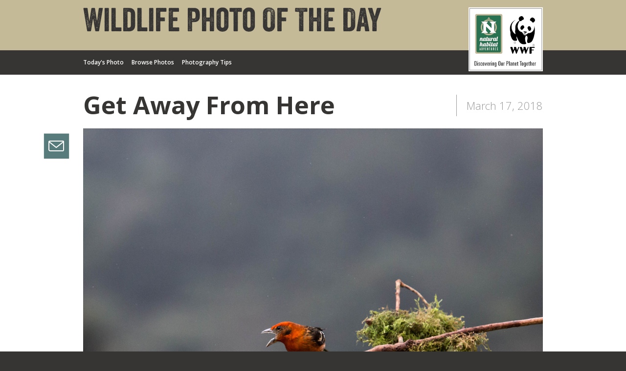

--- FILE ---
content_type: text/html; charset=utf-8
request_url: https://dailywildlifephoto.nathab.com/photos/10529-get-away-from-here-03-17-2018
body_size: 51820
content:
<!DOCTYPE html>
<html>
<head>
<script type="text/javascript">window.NREUM||(NREUM={});NREUM.info={"beacon":"bam.nr-data.net","errorBeacon":"bam.nr-data.net","licenseKey":"09a20f8b15","applicationID":"16567502","transactionName":"JltZQ0tbVFoHFxlJCgpAWEQWR1BZFQ==","queueTime":5,"applicationTime":110,"agent":""}</script>
<script type="text/javascript">(window.NREUM||(NREUM={})).init={ajax:{deny_list:["bam.nr-data.net"]},feature_flags:["soft_nav"]};(window.NREUM||(NREUM={})).loader_config={licenseKey:"09a20f8b15",applicationID:"16567502",browserID:"16567551"};;/*! For license information please see nr-loader-rum-1.308.0.min.js.LICENSE.txt */
(()=>{var e,t,r={163:(e,t,r)=>{"use strict";r.d(t,{j:()=>E});var n=r(384),i=r(1741);var a=r(2555);r(860).K7.genericEvents;const s="experimental.resources",o="register",c=e=>{if(!e||"string"!=typeof e)return!1;try{document.createDocumentFragment().querySelector(e)}catch{return!1}return!0};var d=r(2614),u=r(944),l=r(8122);const f="[data-nr-mask]",g=e=>(0,l.a)(e,(()=>{const e={feature_flags:[],experimental:{allow_registered_children:!1,resources:!1},mask_selector:"*",block_selector:"[data-nr-block]",mask_input_options:{color:!1,date:!1,"datetime-local":!1,email:!1,month:!1,number:!1,range:!1,search:!1,tel:!1,text:!1,time:!1,url:!1,week:!1,textarea:!1,select:!1,password:!0}};return{ajax:{deny_list:void 0,block_internal:!0,enabled:!0,autoStart:!0},api:{get allow_registered_children(){return e.feature_flags.includes(o)||e.experimental.allow_registered_children},set allow_registered_children(t){e.experimental.allow_registered_children=t},duplicate_registered_data:!1},browser_consent_mode:{enabled:!1},distributed_tracing:{enabled:void 0,exclude_newrelic_header:void 0,cors_use_newrelic_header:void 0,cors_use_tracecontext_headers:void 0,allowed_origins:void 0},get feature_flags(){return e.feature_flags},set feature_flags(t){e.feature_flags=t},generic_events:{enabled:!0,autoStart:!0},harvest:{interval:30},jserrors:{enabled:!0,autoStart:!0},logging:{enabled:!0,autoStart:!0},metrics:{enabled:!0,autoStart:!0},obfuscate:void 0,page_action:{enabled:!0},page_view_event:{enabled:!0,autoStart:!0},page_view_timing:{enabled:!0,autoStart:!0},performance:{capture_marks:!1,capture_measures:!1,capture_detail:!0,resources:{get enabled(){return e.feature_flags.includes(s)||e.experimental.resources},set enabled(t){e.experimental.resources=t},asset_types:[],first_party_domains:[],ignore_newrelic:!0}},privacy:{cookies_enabled:!0},proxy:{assets:void 0,beacon:void 0},session:{expiresMs:d.wk,inactiveMs:d.BB},session_replay:{autoStart:!0,enabled:!1,preload:!1,sampling_rate:10,error_sampling_rate:100,collect_fonts:!1,inline_images:!1,fix_stylesheets:!0,mask_all_inputs:!0,get mask_text_selector(){return e.mask_selector},set mask_text_selector(t){c(t)?e.mask_selector="".concat(t,",").concat(f):""===t||null===t?e.mask_selector=f:(0,u.R)(5,t)},get block_class(){return"nr-block"},get ignore_class(){return"nr-ignore"},get mask_text_class(){return"nr-mask"},get block_selector(){return e.block_selector},set block_selector(t){c(t)?e.block_selector+=",".concat(t):""!==t&&(0,u.R)(6,t)},get mask_input_options(){return e.mask_input_options},set mask_input_options(t){t&&"object"==typeof t?e.mask_input_options={...t,password:!0}:(0,u.R)(7,t)}},session_trace:{enabled:!0,autoStart:!0},soft_navigations:{enabled:!0,autoStart:!0},spa:{enabled:!0,autoStart:!0},ssl:void 0,user_actions:{enabled:!0,elementAttributes:["id","className","tagName","type"]}}})());var p=r(6154),m=r(9324);let h=0;const v={buildEnv:m.F3,distMethod:m.Xs,version:m.xv,originTime:p.WN},b={consented:!1},y={appMetadata:{},get consented(){return this.session?.state?.consent||b.consented},set consented(e){b.consented=e},customTransaction:void 0,denyList:void 0,disabled:!1,harvester:void 0,isolatedBacklog:!1,isRecording:!1,loaderType:void 0,maxBytes:3e4,obfuscator:void 0,onerror:void 0,ptid:void 0,releaseIds:{},session:void 0,timeKeeper:void 0,registeredEntities:[],jsAttributesMetadata:{bytes:0},get harvestCount(){return++h}},_=e=>{const t=(0,l.a)(e,y),r=Object.keys(v).reduce((e,t)=>(e[t]={value:v[t],writable:!1,configurable:!0,enumerable:!0},e),{});return Object.defineProperties(t,r)};var w=r(5701);const x=e=>{const t=e.startsWith("http");e+="/",r.p=t?e:"https://"+e};var R=r(7836),k=r(3241);const A={accountID:void 0,trustKey:void 0,agentID:void 0,licenseKey:void 0,applicationID:void 0,xpid:void 0},S=e=>(0,l.a)(e,A),T=new Set;function E(e,t={},r,s){let{init:o,info:c,loader_config:d,runtime:u={},exposed:l=!0}=t;if(!c){const e=(0,n.pV)();o=e.init,c=e.info,d=e.loader_config}e.init=g(o||{}),e.loader_config=S(d||{}),c.jsAttributes??={},p.bv&&(c.jsAttributes.isWorker=!0),e.info=(0,a.D)(c);const f=e.init,m=[c.beacon,c.errorBeacon];T.has(e.agentIdentifier)||(f.proxy.assets&&(x(f.proxy.assets),m.push(f.proxy.assets)),f.proxy.beacon&&m.push(f.proxy.beacon),e.beacons=[...m],function(e){const t=(0,n.pV)();Object.getOwnPropertyNames(i.W.prototype).forEach(r=>{const n=i.W.prototype[r];if("function"!=typeof n||"constructor"===n)return;let a=t[r];e[r]&&!1!==e.exposed&&"micro-agent"!==e.runtime?.loaderType&&(t[r]=(...t)=>{const n=e[r](...t);return a?a(...t):n})})}(e),(0,n.US)("activatedFeatures",w.B)),u.denyList=[...f.ajax.deny_list||[],...f.ajax.block_internal?m:[]],u.ptid=e.agentIdentifier,u.loaderType=r,e.runtime=_(u),T.has(e.agentIdentifier)||(e.ee=R.ee.get(e.agentIdentifier),e.exposed=l,(0,k.W)({agentIdentifier:e.agentIdentifier,drained:!!w.B?.[e.agentIdentifier],type:"lifecycle",name:"initialize",feature:void 0,data:e.config})),T.add(e.agentIdentifier)}},384:(e,t,r)=>{"use strict";r.d(t,{NT:()=>s,US:()=>u,Zm:()=>o,bQ:()=>d,dV:()=>c,pV:()=>l});var n=r(6154),i=r(1863),a=r(1910);const s={beacon:"bam.nr-data.net",errorBeacon:"bam.nr-data.net"};function o(){return n.gm.NREUM||(n.gm.NREUM={}),void 0===n.gm.newrelic&&(n.gm.newrelic=n.gm.NREUM),n.gm.NREUM}function c(){let e=o();return e.o||(e.o={ST:n.gm.setTimeout,SI:n.gm.setImmediate||n.gm.setInterval,CT:n.gm.clearTimeout,XHR:n.gm.XMLHttpRequest,REQ:n.gm.Request,EV:n.gm.Event,PR:n.gm.Promise,MO:n.gm.MutationObserver,FETCH:n.gm.fetch,WS:n.gm.WebSocket},(0,a.i)(...Object.values(e.o))),e}function d(e,t){let r=o();r.initializedAgents??={},t.initializedAt={ms:(0,i.t)(),date:new Date},r.initializedAgents[e]=t}function u(e,t){o()[e]=t}function l(){return function(){let e=o();const t=e.info||{};e.info={beacon:s.beacon,errorBeacon:s.errorBeacon,...t}}(),function(){let e=o();const t=e.init||{};e.init={...t}}(),c(),function(){let e=o();const t=e.loader_config||{};e.loader_config={...t}}(),o()}},782:(e,t,r)=>{"use strict";r.d(t,{T:()=>n});const n=r(860).K7.pageViewTiming},860:(e,t,r)=>{"use strict";r.d(t,{$J:()=>u,K7:()=>c,P3:()=>d,XX:()=>i,Yy:()=>o,df:()=>a,qY:()=>n,v4:()=>s});const n="events",i="jserrors",a="browser/blobs",s="rum",o="browser/logs",c={ajax:"ajax",genericEvents:"generic_events",jserrors:i,logging:"logging",metrics:"metrics",pageAction:"page_action",pageViewEvent:"page_view_event",pageViewTiming:"page_view_timing",sessionReplay:"session_replay",sessionTrace:"session_trace",softNav:"soft_navigations",spa:"spa"},d={[c.pageViewEvent]:1,[c.pageViewTiming]:2,[c.metrics]:3,[c.jserrors]:4,[c.spa]:5,[c.ajax]:6,[c.sessionTrace]:7,[c.softNav]:8,[c.sessionReplay]:9,[c.logging]:10,[c.genericEvents]:11},u={[c.pageViewEvent]:s,[c.pageViewTiming]:n,[c.ajax]:n,[c.spa]:n,[c.softNav]:n,[c.metrics]:i,[c.jserrors]:i,[c.sessionTrace]:a,[c.sessionReplay]:a,[c.logging]:o,[c.genericEvents]:"ins"}},944:(e,t,r)=>{"use strict";r.d(t,{R:()=>i});var n=r(3241);function i(e,t){"function"==typeof console.debug&&(console.debug("New Relic Warning: https://github.com/newrelic/newrelic-browser-agent/blob/main/docs/warning-codes.md#".concat(e),t),(0,n.W)({agentIdentifier:null,drained:null,type:"data",name:"warn",feature:"warn",data:{code:e,secondary:t}}))}},1687:(e,t,r)=>{"use strict";r.d(t,{Ak:()=>d,Ze:()=>f,x3:()=>u});var n=r(3241),i=r(7836),a=r(3606),s=r(860),o=r(2646);const c={};function d(e,t){const r={staged:!1,priority:s.P3[t]||0};l(e),c[e].get(t)||c[e].set(t,r)}function u(e,t){e&&c[e]&&(c[e].get(t)&&c[e].delete(t),p(e,t,!1),c[e].size&&g(e))}function l(e){if(!e)throw new Error("agentIdentifier required");c[e]||(c[e]=new Map)}function f(e="",t="feature",r=!1){if(l(e),!e||!c[e].get(t)||r)return p(e,t);c[e].get(t).staged=!0,g(e)}function g(e){const t=Array.from(c[e]);t.every(([e,t])=>t.staged)&&(t.sort((e,t)=>e[1].priority-t[1].priority),t.forEach(([t])=>{c[e].delete(t),p(e,t)}))}function p(e,t,r=!0){const s=e?i.ee.get(e):i.ee,c=a.i.handlers;if(!s.aborted&&s.backlog&&c){if((0,n.W)({agentIdentifier:e,type:"lifecycle",name:"drain",feature:t}),r){const e=s.backlog[t],r=c[t];if(r){for(let t=0;e&&t<e.length;++t)m(e[t],r);Object.entries(r).forEach(([e,t])=>{Object.values(t||{}).forEach(t=>{t[0]?.on&&t[0]?.context()instanceof o.y&&t[0].on(e,t[1])})})}}s.isolatedBacklog||delete c[t],s.backlog[t]=null,s.emit("drain-"+t,[])}}function m(e,t){var r=e[1];Object.values(t[r]||{}).forEach(t=>{var r=e[0];if(t[0]===r){var n=t[1],i=e[3],a=e[2];n.apply(i,a)}})}},1738:(e,t,r)=>{"use strict";r.d(t,{U:()=>g,Y:()=>f});var n=r(3241),i=r(9908),a=r(1863),s=r(944),o=r(5701),c=r(3969),d=r(8362),u=r(860),l=r(4261);function f(e,t,r,a){const f=a||r;!f||f[e]&&f[e]!==d.d.prototype[e]||(f[e]=function(){(0,i.p)(c.xV,["API/"+e+"/called"],void 0,u.K7.metrics,r.ee),(0,n.W)({agentIdentifier:r.agentIdentifier,drained:!!o.B?.[r.agentIdentifier],type:"data",name:"api",feature:l.Pl+e,data:{}});try{return t.apply(this,arguments)}catch(e){(0,s.R)(23,e)}})}function g(e,t,r,n,s){const o=e.info;null===r?delete o.jsAttributes[t]:o.jsAttributes[t]=r,(s||null===r)&&(0,i.p)(l.Pl+n,[(0,a.t)(),t,r],void 0,"session",e.ee)}},1741:(e,t,r)=>{"use strict";r.d(t,{W:()=>a});var n=r(944),i=r(4261);class a{#e(e,...t){if(this[e]!==a.prototype[e])return this[e](...t);(0,n.R)(35,e)}addPageAction(e,t){return this.#e(i.hG,e,t)}register(e){return this.#e(i.eY,e)}recordCustomEvent(e,t){return this.#e(i.fF,e,t)}setPageViewName(e,t){return this.#e(i.Fw,e,t)}setCustomAttribute(e,t,r){return this.#e(i.cD,e,t,r)}noticeError(e,t){return this.#e(i.o5,e,t)}setUserId(e,t=!1){return this.#e(i.Dl,e,t)}setApplicationVersion(e){return this.#e(i.nb,e)}setErrorHandler(e){return this.#e(i.bt,e)}addRelease(e,t){return this.#e(i.k6,e,t)}log(e,t){return this.#e(i.$9,e,t)}start(){return this.#e(i.d3)}finished(e){return this.#e(i.BL,e)}recordReplay(){return this.#e(i.CH)}pauseReplay(){return this.#e(i.Tb)}addToTrace(e){return this.#e(i.U2,e)}setCurrentRouteName(e){return this.#e(i.PA,e)}interaction(e){return this.#e(i.dT,e)}wrapLogger(e,t,r){return this.#e(i.Wb,e,t,r)}measure(e,t){return this.#e(i.V1,e,t)}consent(e){return this.#e(i.Pv,e)}}},1863:(e,t,r)=>{"use strict";function n(){return Math.floor(performance.now())}r.d(t,{t:()=>n})},1910:(e,t,r)=>{"use strict";r.d(t,{i:()=>a});var n=r(944);const i=new Map;function a(...e){return e.every(e=>{if(i.has(e))return i.get(e);const t="function"==typeof e?e.toString():"",r=t.includes("[native code]"),a=t.includes("nrWrapper");return r||a||(0,n.R)(64,e?.name||t),i.set(e,r),r})}},2555:(e,t,r)=>{"use strict";r.d(t,{D:()=>o,f:()=>s});var n=r(384),i=r(8122);const a={beacon:n.NT.beacon,errorBeacon:n.NT.errorBeacon,licenseKey:void 0,applicationID:void 0,sa:void 0,queueTime:void 0,applicationTime:void 0,ttGuid:void 0,user:void 0,account:void 0,product:void 0,extra:void 0,jsAttributes:{},userAttributes:void 0,atts:void 0,transactionName:void 0,tNamePlain:void 0};function s(e){try{return!!e.licenseKey&&!!e.errorBeacon&&!!e.applicationID}catch(e){return!1}}const o=e=>(0,i.a)(e,a)},2614:(e,t,r)=>{"use strict";r.d(t,{BB:()=>s,H3:()=>n,g:()=>d,iL:()=>c,tS:()=>o,uh:()=>i,wk:()=>a});const n="NRBA",i="SESSION",a=144e5,s=18e5,o={STARTED:"session-started",PAUSE:"session-pause",RESET:"session-reset",RESUME:"session-resume",UPDATE:"session-update"},c={SAME_TAB:"same-tab",CROSS_TAB:"cross-tab"},d={OFF:0,FULL:1,ERROR:2}},2646:(e,t,r)=>{"use strict";r.d(t,{y:()=>n});class n{constructor(e){this.contextId=e}}},2843:(e,t,r)=>{"use strict";r.d(t,{G:()=>a,u:()=>i});var n=r(3878);function i(e,t=!1,r,i){(0,n.DD)("visibilitychange",function(){if(t)return void("hidden"===document.visibilityState&&e());e(document.visibilityState)},r,i)}function a(e,t,r){(0,n.sp)("pagehide",e,t,r)}},3241:(e,t,r)=>{"use strict";r.d(t,{W:()=>a});var n=r(6154);const i="newrelic";function a(e={}){try{n.gm.dispatchEvent(new CustomEvent(i,{detail:e}))}catch(e){}}},3606:(e,t,r)=>{"use strict";r.d(t,{i:()=>a});var n=r(9908);a.on=s;var i=a.handlers={};function a(e,t,r,a){s(a||n.d,i,e,t,r)}function s(e,t,r,i,a){a||(a="feature"),e||(e=n.d);var s=t[a]=t[a]||{};(s[r]=s[r]||[]).push([e,i])}},3878:(e,t,r)=>{"use strict";function n(e,t){return{capture:e,passive:!1,signal:t}}function i(e,t,r=!1,i){window.addEventListener(e,t,n(r,i))}function a(e,t,r=!1,i){document.addEventListener(e,t,n(r,i))}r.d(t,{DD:()=>a,jT:()=>n,sp:()=>i})},3969:(e,t,r)=>{"use strict";r.d(t,{TZ:()=>n,XG:()=>o,rs:()=>i,xV:()=>s,z_:()=>a});const n=r(860).K7.metrics,i="sm",a="cm",s="storeSupportabilityMetrics",o="storeEventMetrics"},4234:(e,t,r)=>{"use strict";r.d(t,{W:()=>a});var n=r(7836),i=r(1687);class a{constructor(e,t){this.agentIdentifier=e,this.ee=n.ee.get(e),this.featureName=t,this.blocked=!1}deregisterDrain(){(0,i.x3)(this.agentIdentifier,this.featureName)}}},4261:(e,t,r)=>{"use strict";r.d(t,{$9:()=>d,BL:()=>o,CH:()=>g,Dl:()=>_,Fw:()=>y,PA:()=>h,Pl:()=>n,Pv:()=>k,Tb:()=>l,U2:()=>a,V1:()=>R,Wb:()=>x,bt:()=>b,cD:()=>v,d3:()=>w,dT:()=>c,eY:()=>p,fF:()=>f,hG:()=>i,k6:()=>s,nb:()=>m,o5:()=>u});const n="api-",i="addPageAction",a="addToTrace",s="addRelease",o="finished",c="interaction",d="log",u="noticeError",l="pauseReplay",f="recordCustomEvent",g="recordReplay",p="register",m="setApplicationVersion",h="setCurrentRouteName",v="setCustomAttribute",b="setErrorHandler",y="setPageViewName",_="setUserId",w="start",x="wrapLogger",R="measure",k="consent"},5289:(e,t,r)=>{"use strict";r.d(t,{GG:()=>s,Qr:()=>c,sB:()=>o});var n=r(3878),i=r(6389);function a(){return"undefined"==typeof document||"complete"===document.readyState}function s(e,t){if(a())return e();const r=(0,i.J)(e),s=setInterval(()=>{a()&&(clearInterval(s),r())},500);(0,n.sp)("load",r,t)}function o(e){if(a())return e();(0,n.DD)("DOMContentLoaded",e)}function c(e){if(a())return e();(0,n.sp)("popstate",e)}},5607:(e,t,r)=>{"use strict";r.d(t,{W:()=>n});const n=(0,r(9566).bz)()},5701:(e,t,r)=>{"use strict";r.d(t,{B:()=>a,t:()=>s});var n=r(3241);const i=new Set,a={};function s(e,t){const r=t.agentIdentifier;a[r]??={},e&&"object"==typeof e&&(i.has(r)||(t.ee.emit("rumresp",[e]),a[r]=e,i.add(r),(0,n.W)({agentIdentifier:r,loaded:!0,drained:!0,type:"lifecycle",name:"load",feature:void 0,data:e})))}},6154:(e,t,r)=>{"use strict";r.d(t,{OF:()=>c,RI:()=>i,WN:()=>u,bv:()=>a,eN:()=>l,gm:()=>s,mw:()=>o,sb:()=>d});var n=r(1863);const i="undefined"!=typeof window&&!!window.document,a="undefined"!=typeof WorkerGlobalScope&&("undefined"!=typeof self&&self instanceof WorkerGlobalScope&&self.navigator instanceof WorkerNavigator||"undefined"!=typeof globalThis&&globalThis instanceof WorkerGlobalScope&&globalThis.navigator instanceof WorkerNavigator),s=i?window:"undefined"!=typeof WorkerGlobalScope&&("undefined"!=typeof self&&self instanceof WorkerGlobalScope&&self||"undefined"!=typeof globalThis&&globalThis instanceof WorkerGlobalScope&&globalThis),o=Boolean("hidden"===s?.document?.visibilityState),c=/iPad|iPhone|iPod/.test(s.navigator?.userAgent),d=c&&"undefined"==typeof SharedWorker,u=((()=>{const e=s.navigator?.userAgent?.match(/Firefox[/\s](\d+\.\d+)/);Array.isArray(e)&&e.length>=2&&e[1]})(),Date.now()-(0,n.t)()),l=()=>"undefined"!=typeof PerformanceNavigationTiming&&s?.performance?.getEntriesByType("navigation")?.[0]?.responseStart},6389:(e,t,r)=>{"use strict";function n(e,t=500,r={}){const n=r?.leading||!1;let i;return(...r)=>{n&&void 0===i&&(e.apply(this,r),i=setTimeout(()=>{i=clearTimeout(i)},t)),n||(clearTimeout(i),i=setTimeout(()=>{e.apply(this,r)},t))}}function i(e){let t=!1;return(...r)=>{t||(t=!0,e.apply(this,r))}}r.d(t,{J:()=>i,s:()=>n})},6630:(e,t,r)=>{"use strict";r.d(t,{T:()=>n});const n=r(860).K7.pageViewEvent},7699:(e,t,r)=>{"use strict";r.d(t,{It:()=>a,KC:()=>o,No:()=>i,qh:()=>s});var n=r(860);const i=16e3,a=1e6,s="SESSION_ERROR",o={[n.K7.logging]:!0,[n.K7.genericEvents]:!1,[n.K7.jserrors]:!1,[n.K7.ajax]:!1}},7836:(e,t,r)=>{"use strict";r.d(t,{P:()=>o,ee:()=>c});var n=r(384),i=r(8990),a=r(2646),s=r(5607);const o="nr@context:".concat(s.W),c=function e(t,r){var n={},s={},u={},l=!1;try{l=16===r.length&&d.initializedAgents?.[r]?.runtime.isolatedBacklog}catch(e){}var f={on:p,addEventListener:p,removeEventListener:function(e,t){var r=n[e];if(!r)return;for(var i=0;i<r.length;i++)r[i]===t&&r.splice(i,1)},emit:function(e,r,n,i,a){!1!==a&&(a=!0);if(c.aborted&&!i)return;t&&a&&t.emit(e,r,n);var o=g(n);m(e).forEach(e=>{e.apply(o,r)});var d=v()[s[e]];d&&d.push([f,e,r,o]);return o},get:h,listeners:m,context:g,buffer:function(e,t){const r=v();if(t=t||"feature",f.aborted)return;Object.entries(e||{}).forEach(([e,n])=>{s[n]=t,t in r||(r[t]=[])})},abort:function(){f._aborted=!0,Object.keys(f.backlog).forEach(e=>{delete f.backlog[e]})},isBuffering:function(e){return!!v()[s[e]]},debugId:r,backlog:l?{}:t&&"object"==typeof t.backlog?t.backlog:{},isolatedBacklog:l};return Object.defineProperty(f,"aborted",{get:()=>{let e=f._aborted||!1;return e||(t&&(e=t.aborted),e)}}),f;function g(e){return e&&e instanceof a.y?e:e?(0,i.I)(e,o,()=>new a.y(o)):new a.y(o)}function p(e,t){n[e]=m(e).concat(t)}function m(e){return n[e]||[]}function h(t){return u[t]=u[t]||e(f,t)}function v(){return f.backlog}}(void 0,"globalEE"),d=(0,n.Zm)();d.ee||(d.ee=c)},8122:(e,t,r)=>{"use strict";r.d(t,{a:()=>i});var n=r(944);function i(e,t){try{if(!e||"object"!=typeof e)return(0,n.R)(3);if(!t||"object"!=typeof t)return(0,n.R)(4);const r=Object.create(Object.getPrototypeOf(t),Object.getOwnPropertyDescriptors(t)),a=0===Object.keys(r).length?e:r;for(let s in a)if(void 0!==e[s])try{if(null===e[s]){r[s]=null;continue}Array.isArray(e[s])&&Array.isArray(t[s])?r[s]=Array.from(new Set([...e[s],...t[s]])):"object"==typeof e[s]&&"object"==typeof t[s]?r[s]=i(e[s],t[s]):r[s]=e[s]}catch(e){r[s]||(0,n.R)(1,e)}return r}catch(e){(0,n.R)(2,e)}}},8362:(e,t,r)=>{"use strict";r.d(t,{d:()=>a});var n=r(9566),i=r(1741);class a extends i.W{agentIdentifier=(0,n.LA)(16)}},8374:(e,t,r)=>{r.nc=(()=>{try{return document?.currentScript?.nonce}catch(e){}return""})()},8990:(e,t,r)=>{"use strict";r.d(t,{I:()=>i});var n=Object.prototype.hasOwnProperty;function i(e,t,r){if(n.call(e,t))return e[t];var i=r();if(Object.defineProperty&&Object.keys)try{return Object.defineProperty(e,t,{value:i,writable:!0,enumerable:!1}),i}catch(e){}return e[t]=i,i}},9324:(e,t,r)=>{"use strict";r.d(t,{F3:()=>i,Xs:()=>a,xv:()=>n});const n="1.308.0",i="PROD",a="CDN"},9566:(e,t,r)=>{"use strict";r.d(t,{LA:()=>o,bz:()=>s});var n=r(6154);const i="xxxxxxxx-xxxx-4xxx-yxxx-xxxxxxxxxxxx";function a(e,t){return e?15&e[t]:16*Math.random()|0}function s(){const e=n.gm?.crypto||n.gm?.msCrypto;let t,r=0;return e&&e.getRandomValues&&(t=e.getRandomValues(new Uint8Array(30))),i.split("").map(e=>"x"===e?a(t,r++).toString(16):"y"===e?(3&a()|8).toString(16):e).join("")}function o(e){const t=n.gm?.crypto||n.gm?.msCrypto;let r,i=0;t&&t.getRandomValues&&(r=t.getRandomValues(new Uint8Array(e)));const s=[];for(var o=0;o<e;o++)s.push(a(r,i++).toString(16));return s.join("")}},9908:(e,t,r)=>{"use strict";r.d(t,{d:()=>n,p:()=>i});var n=r(7836).ee.get("handle");function i(e,t,r,i,a){a?(a.buffer([e],i),a.emit(e,t,r)):(n.buffer([e],i),n.emit(e,t,r))}}},n={};function i(e){var t=n[e];if(void 0!==t)return t.exports;var a=n[e]={exports:{}};return r[e](a,a.exports,i),a.exports}i.m=r,i.d=(e,t)=>{for(var r in t)i.o(t,r)&&!i.o(e,r)&&Object.defineProperty(e,r,{enumerable:!0,get:t[r]})},i.f={},i.e=e=>Promise.all(Object.keys(i.f).reduce((t,r)=>(i.f[r](e,t),t),[])),i.u=e=>"nr-rum-1.308.0.min.js",i.o=(e,t)=>Object.prototype.hasOwnProperty.call(e,t),e={},t="NRBA-1.308.0.PROD:",i.l=(r,n,a,s)=>{if(e[r])e[r].push(n);else{var o,c;if(void 0!==a)for(var d=document.getElementsByTagName("script"),u=0;u<d.length;u++){var l=d[u];if(l.getAttribute("src")==r||l.getAttribute("data-webpack")==t+a){o=l;break}}if(!o){c=!0;var f={296:"sha512-+MIMDsOcckGXa1EdWHqFNv7P+JUkd5kQwCBr3KE6uCvnsBNUrdSt4a/3/L4j4TxtnaMNjHpza2/erNQbpacJQA=="};(o=document.createElement("script")).charset="utf-8",i.nc&&o.setAttribute("nonce",i.nc),o.setAttribute("data-webpack",t+a),o.src=r,0!==o.src.indexOf(window.location.origin+"/")&&(o.crossOrigin="anonymous"),f[s]&&(o.integrity=f[s])}e[r]=[n];var g=(t,n)=>{o.onerror=o.onload=null,clearTimeout(p);var i=e[r];if(delete e[r],o.parentNode&&o.parentNode.removeChild(o),i&&i.forEach(e=>e(n)),t)return t(n)},p=setTimeout(g.bind(null,void 0,{type:"timeout",target:o}),12e4);o.onerror=g.bind(null,o.onerror),o.onload=g.bind(null,o.onload),c&&document.head.appendChild(o)}},i.r=e=>{"undefined"!=typeof Symbol&&Symbol.toStringTag&&Object.defineProperty(e,Symbol.toStringTag,{value:"Module"}),Object.defineProperty(e,"__esModule",{value:!0})},i.p="https://js-agent.newrelic.com/",(()=>{var e={374:0,840:0};i.f.j=(t,r)=>{var n=i.o(e,t)?e[t]:void 0;if(0!==n)if(n)r.push(n[2]);else{var a=new Promise((r,i)=>n=e[t]=[r,i]);r.push(n[2]=a);var s=i.p+i.u(t),o=new Error;i.l(s,r=>{if(i.o(e,t)&&(0!==(n=e[t])&&(e[t]=void 0),n)){var a=r&&("load"===r.type?"missing":r.type),s=r&&r.target&&r.target.src;o.message="Loading chunk "+t+" failed: ("+a+": "+s+")",o.name="ChunkLoadError",o.type=a,o.request=s,n[1](o)}},"chunk-"+t,t)}};var t=(t,r)=>{var n,a,[s,o,c]=r,d=0;if(s.some(t=>0!==e[t])){for(n in o)i.o(o,n)&&(i.m[n]=o[n]);if(c)c(i)}for(t&&t(r);d<s.length;d++)a=s[d],i.o(e,a)&&e[a]&&e[a][0](),e[a]=0},r=self["webpackChunk:NRBA-1.308.0.PROD"]=self["webpackChunk:NRBA-1.308.0.PROD"]||[];r.forEach(t.bind(null,0)),r.push=t.bind(null,r.push.bind(r))})(),(()=>{"use strict";i(8374);var e=i(8362),t=i(860);const r=Object.values(t.K7);var n=i(163);var a=i(9908),s=i(1863),o=i(4261),c=i(1738);var d=i(1687),u=i(4234),l=i(5289),f=i(6154),g=i(944),p=i(384);const m=e=>f.RI&&!0===e?.privacy.cookies_enabled;function h(e){return!!(0,p.dV)().o.MO&&m(e)&&!0===e?.session_trace.enabled}var v=i(6389),b=i(7699);class y extends u.W{constructor(e,t){super(e.agentIdentifier,t),this.agentRef=e,this.abortHandler=void 0,this.featAggregate=void 0,this.loadedSuccessfully=void 0,this.onAggregateImported=new Promise(e=>{this.loadedSuccessfully=e}),this.deferred=Promise.resolve(),!1===e.init[this.featureName].autoStart?this.deferred=new Promise((t,r)=>{this.ee.on("manual-start-all",(0,v.J)(()=>{(0,d.Ak)(e.agentIdentifier,this.featureName),t()}))}):(0,d.Ak)(e.agentIdentifier,t)}importAggregator(e,t,r={}){if(this.featAggregate)return;const n=async()=>{let n;await this.deferred;try{if(m(e.init)){const{setupAgentSession:t}=await i.e(296).then(i.bind(i,3305));n=t(e)}}catch(e){(0,g.R)(20,e),this.ee.emit("internal-error",[e]),(0,a.p)(b.qh,[e],void 0,this.featureName,this.ee)}try{if(!this.#t(this.featureName,n,e.init))return(0,d.Ze)(this.agentIdentifier,this.featureName),void this.loadedSuccessfully(!1);const{Aggregate:i}=await t();this.featAggregate=new i(e,r),e.runtime.harvester.initializedAggregates.push(this.featAggregate),this.loadedSuccessfully(!0)}catch(e){(0,g.R)(34,e),this.abortHandler?.(),(0,d.Ze)(this.agentIdentifier,this.featureName,!0),this.loadedSuccessfully(!1),this.ee&&this.ee.abort()}};f.RI?(0,l.GG)(()=>n(),!0):n()}#t(e,r,n){if(this.blocked)return!1;switch(e){case t.K7.sessionReplay:return h(n)&&!!r;case t.K7.sessionTrace:return!!r;default:return!0}}}var _=i(6630),w=i(2614),x=i(3241);class R extends y{static featureName=_.T;constructor(e){var t;super(e,_.T),this.setupInspectionEvents(e.agentIdentifier),t=e,(0,c.Y)(o.Fw,function(e,r){"string"==typeof e&&("/"!==e.charAt(0)&&(e="/"+e),t.runtime.customTransaction=(r||"http://custom.transaction")+e,(0,a.p)(o.Pl+o.Fw,[(0,s.t)()],void 0,void 0,t.ee))},t),this.importAggregator(e,()=>i.e(296).then(i.bind(i,3943)))}setupInspectionEvents(e){const t=(t,r)=>{t&&(0,x.W)({agentIdentifier:e,timeStamp:t.timeStamp,loaded:"complete"===t.target.readyState,type:"window",name:r,data:t.target.location+""})};(0,l.sB)(e=>{t(e,"DOMContentLoaded")}),(0,l.GG)(e=>{t(e,"load")}),(0,l.Qr)(e=>{t(e,"navigate")}),this.ee.on(w.tS.UPDATE,(t,r)=>{(0,x.W)({agentIdentifier:e,type:"lifecycle",name:"session",data:r})})}}class k extends e.d{constructor(e){var t;(super(),f.gm)?(this.features={},(0,p.bQ)(this.agentIdentifier,this),this.desiredFeatures=new Set(e.features||[]),this.desiredFeatures.add(R),(0,n.j)(this,e,e.loaderType||"agent"),t=this,(0,c.Y)(o.cD,function(e,r,n=!1){if("string"==typeof e){if(["string","number","boolean"].includes(typeof r)||null===r)return(0,c.U)(t,e,r,o.cD,n);(0,g.R)(40,typeof r)}else(0,g.R)(39,typeof e)},t),function(e){(0,c.Y)(o.Dl,function(t,r=!1){if("string"!=typeof t&&null!==t)return void(0,g.R)(41,typeof t);const n=e.info.jsAttributes["enduser.id"];r&&null!=n&&n!==t?(0,a.p)(o.Pl+"setUserIdAndResetSession",[t],void 0,"session",e.ee):(0,c.U)(e,"enduser.id",t,o.Dl,!0)},e)}(this),function(e){(0,c.Y)(o.nb,function(t){if("string"==typeof t||null===t)return(0,c.U)(e,"application.version",t,o.nb,!1);(0,g.R)(42,typeof t)},e)}(this),function(e){(0,c.Y)(o.d3,function(){e.ee.emit("manual-start-all")},e)}(this),function(e){(0,c.Y)(o.Pv,function(t=!0){if("boolean"==typeof t){if((0,a.p)(o.Pl+o.Pv,[t],void 0,"session",e.ee),e.runtime.consented=t,t){const t=e.features.page_view_event;t.onAggregateImported.then(e=>{const r=t.featAggregate;e&&!r.sentRum&&r.sendRum()})}}else(0,g.R)(65,typeof t)},e)}(this),this.run()):(0,g.R)(21)}get config(){return{info:this.info,init:this.init,loader_config:this.loader_config,runtime:this.runtime}}get api(){return this}run(){try{const e=function(e){const t={};return r.forEach(r=>{t[r]=!!e[r]?.enabled}),t}(this.init),n=[...this.desiredFeatures];n.sort((e,r)=>t.P3[e.featureName]-t.P3[r.featureName]),n.forEach(r=>{if(!e[r.featureName]&&r.featureName!==t.K7.pageViewEvent)return;if(r.featureName===t.K7.spa)return void(0,g.R)(67);const n=function(e){switch(e){case t.K7.ajax:return[t.K7.jserrors];case t.K7.sessionTrace:return[t.K7.ajax,t.K7.pageViewEvent];case t.K7.sessionReplay:return[t.K7.sessionTrace];case t.K7.pageViewTiming:return[t.K7.pageViewEvent];default:return[]}}(r.featureName).filter(e=>!(e in this.features));n.length>0&&(0,g.R)(36,{targetFeature:r.featureName,missingDependencies:n}),this.features[r.featureName]=new r(this)})}catch(e){(0,g.R)(22,e);for(const e in this.features)this.features[e].abortHandler?.();const t=(0,p.Zm)();delete t.initializedAgents[this.agentIdentifier]?.features,delete this.sharedAggregator;return t.ee.get(this.agentIdentifier).abort(),!1}}}var A=i(2843),S=i(782);class T extends y{static featureName=S.T;constructor(e){super(e,S.T),f.RI&&((0,A.u)(()=>(0,a.p)("docHidden",[(0,s.t)()],void 0,S.T,this.ee),!0),(0,A.G)(()=>(0,a.p)("winPagehide",[(0,s.t)()],void 0,S.T,this.ee)),this.importAggregator(e,()=>i.e(296).then(i.bind(i,2117))))}}var E=i(3969);class I extends y{static featureName=E.TZ;constructor(e){super(e,E.TZ),f.RI&&document.addEventListener("securitypolicyviolation",e=>{(0,a.p)(E.xV,["Generic/CSPViolation/Detected"],void 0,this.featureName,this.ee)}),this.importAggregator(e,()=>i.e(296).then(i.bind(i,9623)))}}new k({features:[R,T,I],loaderType:"lite"})})()})();</script>
<link rel="stylesheet" media="all" href="/assets/application-26c48f6b907db38def0872cdfe5285dafa811a1b985f559045784875d85422fd.css" />
<!--[if lte IE 9]>
<link rel="stylesheet" media="all" href="/assets/application_split2-ed96d51b4f14c1603c6e1ba6ab5060fd1deddbfe8ebcd5abc2fadcf00e5bc06a.css" />
<![endif]-->
<script src="/assets/application-ae658d6ac98ba1e6d5c37c141c740b4ab75b714d0f60e329f885fed540c4af2c.js" data-turbolinks-track="true"></script>
<meta name="csrf-param" content="authenticity_token" />
<meta name="csrf-token" content="mhFmOuwcwlrfOJZORp0t75HxqemyFWO6n21vOHahTYKg5n5nREPzj2ca+u5PDk8LMEAjkFGaNYqkY/DUgcscMA==" />
<title>Costa Rica | Get Away From Here</title>
<meta name="description" content="Wildlife Photo of the Day - March 17, 2018: Pecking order..."></meta>
<link href='https://dailywildlifephoto.nathab.com/photos/10529-get-away-from-here-03-17-2018' rel='canonical'>

<script src="//s7.addthis.com/js/300/addthis_widget.js#pubid=ra-52d8576749703f82"></script>
<script>
window.fbAsyncInit = function() {
    FB.init({
      appId      : '477833545686685',
      xfbml      : true,
      version    : 'v2.1'
    });
  };

  (function(d, s, id){
     var js, fjs = d.getElementsByTagName(s)[0];
     if (d.getElementById(id)) {return;}
     js = d.createElement(s); js.id = id;
     js.src = "//connect.facebook.net/en_US/sdk.js";
     fjs.parentNode.insertBefore(js, fjs);
   }(document, 'script', 'facebook-jssdk'));
</script>

<meta content='http://nathab-dailywildlifephoto.s3.amazonaws.com/system/uploads/photo/image/10529/sized_5J8A6456.jpg' property='og:image'>
<meta content='Costa Rica | Get Away From Here' property='og:title'>
<meta content='Wildlife Photo of the Day - March 17, 2018: Pecking order...' property='og:description'>
<meta content='https://dailywildlifephoto.nathab.com/photos/10529-get-away-from-here-03-17-2018' property='og:url'>
<meta content='blog' property='og:type'>

<meta content='width=device-width, initial-scale=1' name='viewport'>
<link href='/favicon.ico' rel='icon' type='image/ico'>
<meta content='3725feda8185061751e90d8733f850c1' name='p:domain_verify'>
<meta content='ptViPnbnXAfyMWPfBQrsvLEIatfXolRtI_b8-TgrAio' name='google-site-verification'>
<script>
  (function(i,s,o,g,r,a,m){i['GoogleAnalyticsObject']=r;i[r]=i[r]||function(){
  (i[r].q=i[r].q||[]).push(arguments)},i[r].l=1*new Date();a=s.createElement(o),
  m=s.getElementsByTagName(o)[0];a.async=1;a.src=g;m.parentNode.insertBefore(a,m)
  })(window,document,'script','//www.google-analytics.com/analytics.js','ga');
  
  ga('create', 'UA-56408331-1', 'auto');
  ga('send', 'pageview');
</script>
<!-- OneTrust Cookies Consent Notice start for nathab.com -->
<script type="text/javascript" dn.cookielaw.org/consent/2441129c-6505-4098-8ab2-e1d2ea0e9dfe/OtAutoBlock.js" ></script>
<script src="https://cdn.cookielaw.org/scripttemplates/otSDKStub.js"  type="text/javascript" charset="UTF-8" data-domain-script="2441129c-6505-4098-8ab2-e1d2ea0e9dfe" ></script>
<script type="text/javascript">
  function OptanonWrapper() { }
</script>
<!-- OneTrust Cookies Consent Notice end for nathab.com -->

</head>
<body class=''>

<div id='header'>
<div class='container'>
<div class='logo'><a href="/">Wildlife Photo Of The Day</a></div>
<div class='header-right'>
<a target="_blank" class="powered_by" href="http://www.nathab.com/"></a>
</div>
</div>
</div>
<div id='menu-wrapper'>
<div id='menu'>
<div class='container'>
<ul>
<li><a href="/">Today&#39;s Photo</a></li>
<li><a href="/browse-photos">Browse Photos</a></li>
<li><a href="/photography-guide">Photography Tips</a></li>

<li class='button'>

</li>
</ul>
<div class='mobile'>

<div class='menu'>
<span class='closed glyphicon glyphicon-align-justify'></span>
<span class='open glyphicon glyphicon-remove'></span>
<span class='closed'>Menu</span>
<span class='open'>Close</span>
</div>
<ul class='mobile-drop-down'>
<li><a href="/">Today&#39;s Photo</a></li>
<li><a href="/browse-photos">Browse Photos</a></li>
<li><a href="/photography-guide">Photography Tips</a></li>

</ul>
</div>
</div>
</div>
</div>
<div id='content'><div class='container'>
<div class='social-buttons'>
<div class='big'>
<div class='addthis_toolbox'>
<a class='addthis_button_facebook_like' fb:like:layout='box_count'></a>
<a class='addthis_button_facebook_share' fb:share:href='https://dailywildlifephoto.nathab.com/photos/10529-get-away-from-here-03-17-2018'></a>
<a class='addthis_button_tweet' tw:count='vertical'></a>
<a class='addthis_button_pinterest_pinit' pi:pinit:layout='vertical'></a>
<a class='addthis_button_google_plusone' g:plusone:size='tall'></a>
</div>
<a class='share-by-email-button' data-target='#share-by-email' data-toggle='modal'></a>
</div>
<div class='small'>
<ul class='rrssb-buttons clearfix'>
<li class='rrssb-facebook'>
<a class='popup' href='https://www.facebook.com/sharer/sharer.php?u=https://dailywildlifephoto.nathab.com/photos/10529-get-away-from-here-03-17-2018'>
<span class='rrssb-icon'>
<svg version="1.1" id="Layer_1" xmlns="http://www.w3.org/2000/svg" xmlns:xlink="http://www.w3.org/1999/xlink" x="0px" y="0px" width="28px" height="28px" viewBox="0 0 28 28" enable-background="new 0 0 28 28" xml:space="preserve">
  <path d="M27.825,4.783c0-2.427-2.182-4.608-4.608-4.608H4.783c-2.422,0-4.608,2.182-4.608,4.608v18.434
  c0,2.427,2.181,4.608,4.608,4.608H14V17.379h-3.379v-4.608H14v-1.795c0-3.089,2.335-5.885,5.192-5.885h3.718v4.608h-3.726
  c-0.408,0-0.884,0.492-0.884,1.236v1.836h4.609v4.608h-4.609v10.446h4.916c2.422,0,4.608-2.188,4.608-4.608V4.783z"/>
</svg>
</span>
<span class='rrssb-text'>Facebook</span>
</a>
</li>
<li class='rrssb-twitter'>
<a class='popup' href='https://twitter.com/intent/tweet?original_referer=https%3A%2F%2Fdailywildlifephoto.nathab.com%2Fphotos%2F10529-get-away-from-here-03-17-2018&amp;text=Wildlife%20Photo%20of%20the%20Day%3A&amp;tw_p=tweetbutton&amp;url=https%3A%2F%2Fdailywildlifephoto.nathab.com%2Fphotos%2F10529-get-away-from-here-03-17-2018'>
<span class='rrssb-icon'>
<svg version="1.1" id="Layer_1" xmlns="http://www.w3.org/2000/svg" xmlns:xlink="http://www.w3.org/1999/xlink" x="0px" y="0px"
  width="28px" height="28px" viewBox="0 0 28 28" enable-background="new 0 0 28 28" xml:space="preserve">
  <path d="M24.253,8.756C24.689,17.08,18.297,24.182,9.97,24.62c-3.122,0.162-6.219-0.646-8.861-2.32
  c2.703,0.179,5.376-0.648,7.508-2.321c-2.072-0.247-3.818-1.661-4.489-3.638c0.801,0.128,1.62,0.076,2.399-0.155
  C4.045,15.72,2.215,13.6,2.115,11.077c0.688,0.275,1.426,0.407,2.168,0.386c-2.135-1.65-2.729-4.621-1.394-6.965
  C5.575,7.816,9.54,9.84,13.803,10.071c-0.842-2.739,0.694-5.64,3.434-6.482c2.018-0.623,4.212,0.044,5.546,1.683
  c1.186-0.213,2.318-0.662,3.329-1.317c-0.385,1.256-1.247,2.312-2.399,2.942c1.048-0.106,2.069-0.394,3.019-0.851
  C26.275,7.229,25.39,8.196,24.253,8.756z"/>
</svg>
</span>
<span class='rrssb-text'>Twitter</span>
</a>
</li>
<li class='rrssb-googleplus'>
<a class='popup' href='https://plus.google.com/share?url=Wildlife%20Photo%20Of%20The%20Day%20https://dailywildlifephoto.nathab.com/photos/10529-get-away-from-here-03-17-2018'>
<span class='rrssb-icon'>
<svg version="1.1" id="Layer_1" xmlns="http://www.w3.org/2000/svg" xmlns:xlink="http://www.w3.org/1999/xlink" x="0px" y="0px" width="28px" height="28px" viewBox="0 0 28 28" enable-background="new 0 0 28 28" xml:space="preserve">
  <g>
    <g>
      <path d="M14.703,15.854l-1.219-0.948c-0.372-0.308-0.88-0.715-0.88-1.459c0-0.748,0.508-1.223,0.95-1.663
      c1.42-1.119,2.839-2.309,2.839-4.817c0-2.58-1.621-3.937-2.399-4.581h2.097l2.202-1.383h-6.67c-1.83,0-4.467,0.433-6.398,2.027
      C3.768,4.287,3.059,6.018,3.059,7.576c0,2.634,2.022,5.328,5.604,5.328c0.339,0,0.71-0.033,1.083-0.068
      c-0.167,0.408-0.336,0.748-0.336,1.324c0,1.04,0.551,1.685,1.011,2.297c-1.524,0.104-4.37,0.273-6.467,1.562
      c-1.998,1.188-2.605,2.916-2.605,4.137c0,2.512,2.358,4.84,7.289,4.84c5.822,0,8.904-3.223,8.904-6.41
      c0.008-2.327-1.359-3.489-2.829-4.731H14.703z M10.269,11.951c-2.912,0-4.231-3.765-4.231-6.037c0-0.884,0.168-1.797,0.744-2.511
      c0.543-0.679,1.489-1.12,2.372-1.12c2.807,0,4.256,3.798,4.256,6.242c0,0.612-0.067,1.694-0.845,2.478
      c-0.537,0.55-1.438,0.948-2.295,0.951V11.951z M10.302,25.609c-3.621,0-5.957-1.732-5.957-4.142c0-2.408,2.165-3.223,2.911-3.492
      c1.421-0.479,3.25-0.545,3.555-0.545c0.338,0,0.52,0,0.766,0.034c2.574,1.838,3.706,2.757,3.706,4.479
      c-0.002,2.073-1.736,3.665-4.982,3.649L10.302,25.609z"/>
      <polygon points="23.254,11.89 23.254,8.521 21.569,8.521 21.569,11.89 18.202,11.89 18.202,13.604 21.569,13.604 21.569,17.004
      23.254,17.004 23.254,13.604 26.653,13.604 26.653,11.89      "/>
    </g>
  </g>
</svg>
</span>
<span class='rrssb-text'>Google +</span>
</a>
</li>
<li class='rrssb-pinterest'>
<a class='popup' href='javascript:void((function()%7Bvar%20e=document.createElement(&amp;apos;script&amp;apos;);e.setAttribute(&amp;apos;type&amp;apos;,&amp;apos;text/javascript&amp;apos;);e.setAttribute(&amp;apos;charset&amp;apos;,&amp;apos;UTF-8&amp;apos;);e.setAttribute(&amp;apos;src&amp;apos;,&amp;apos;http://assets.pinterest.com/js/pinmarklet.js?r=&amp;apos;+Math.random()*99999999);document.body.appendChild(e)%7D)());'>
<span class='rrssb-icon'>
<svg version="1.1" id="Layer_1" xmlns="http://www.w3.org/2000/svg" xmlns:xlink="http://www.w3.org/1999/xlink" x="0px" y="0px" width="28px" height="28px" viewBox="0 0 28 28" enable-background="new 0 0 28 28" xml:space="preserve">
  <path d="M14.021,1.57C6.96,1.57,1.236,7.293,1.236,14.355c0,7.062,5.724,12.785,12.785,12.785c7.061,0,12.785-5.725,12.785-12.785
  C26.807,7.294,21.082,1.57,14.021,1.57z M15.261,18.655c-1.161-0.09-1.649-0.666-2.559-1.219c-0.501,2.626-1.113,5.145-2.925,6.458
  c-0.559-3.971,0.822-6.951,1.462-10.116c-1.093-1.84,0.132-5.545,2.438-4.632c2.837,1.123-2.458,6.842,1.099,7.557
  c3.711,0.744,5.227-6.439,2.925-8.775c-3.325-3.374-9.678-0.077-8.897,4.754c0.19,1.178,1.408,1.538,0.489,3.168
  C7.165,15.378,6.53,13.7,6.611,11.462c0.131-3.662,3.291-6.227,6.46-6.582c4.007-0.448,7.771,1.474,8.29,5.239
  c0.579,4.255-1.816,8.865-6.102,8.533L15.261,18.655z"/>
</svg>
</span>
<span class='rrssb-text'>Pinterest</span>
</a>
</li>
<li class='rrssb-email'>
<a data-target='#share-by-email' data-toggle='modal'>
<span class='rrssb-icon'>
<svg xmlns="http://www.w3.org/2000/svg" xmlns:xlink="http://www.w3.org/1999/xlink" version="1.1" x="0px" y="0px" width="28px" height="28px" viewBox="0 0 28 28" enable-background="new 0 0 28 28" xml:space="preserve"><g><path d="M20.111 26.147c-2.336 1.051-4.361 1.401-7.125 1.401c-6.462 0-12.146-4.633-12.146-12.265 c0-7.94 5.762-14.833 14.561-14.833c6.853 0 11.8 4.7 11.8 11.252c0 5.684-3.194 9.265-7.399 9.3 c-1.829 0-3.153-0.934-3.347-2.997h-0.077c-1.208 1.986-2.96 2.997-5.023 2.997c-2.532 0-4.361-1.868-4.361-5.062 c0-4.749 3.504-9.071 9.111-9.071c1.713 0 3.7 0.4 4.6 0.973l-1.169 7.203c-0.388 2.298-0.116 3.3 1 3.4 c1.673 0 3.773-2.102 3.773-6.58c0-5.061-3.27-8.994-9.303-8.994c-5.957 0-11.175 4.673-11.175 12.1 c0 6.5 4.2 10.2 10 10.201c1.986 0 4.089-0.43 5.646-1.245L20.111 26.147z M16.646 10.1 c-0.311-0.078-0.701-0.155-1.207-0.155c-2.571 0-4.595 2.53-4.595 5.529c0 1.5 0.7 2.4 1.9 2.4 c1.441 0 2.959-1.828 3.311-4.087L16.646 10.068z"/></g></svg>
</span>
<span class='rrssb-text'>Email</span>
</a>
</li>
</ul>
</div>
</div>


<div id='top'>
<div class='photo'>
<div class='only-big'>
<div class='float-date'>March 17, 2018</div>
<h1 class='first'>Get Away From Here</h1>
</div>
<div class='image'><img alt="Summer Tanager, Summer Tanager photos, Summer Tanager in Costa Rica, birding in Costa Rica, Costa Rica birds, Savegre, Savegre birding, wildlife in Savegre" src="https://nathab-dailywildlifephoto.s3.amazonaws.com/system/uploads/photo/image/10529/sized_5J8A6456.jpg" /></div>
<div class='navigation'>
<div class='prev'><a href="/photos/10551-baby-gorilla-in-the-drc-03-16-2018">&laquo; Previous</a></div>
<div class='next'><a href="/photos/10536-caribou-03-18-2018">Next &raquo;</a></div>
<div class='clr'></div>
</div>
</div>

</div>
<div class='content-row'>
<article><div class='photo'><div class='body'>
<div class='date'>March 17, 2018</div>
<div class='h1'>Get Away From Here</div>
<h2 class='what-and-where'>Species: <span>Summer Tanager</span> | Location: <span>Savegre, Costa Rica</span></h2>
<div class='byline'>By Ling Yoong</div>
<p>Pecking order...</p>

<p>Visit <a href="http://lingyoong.com" target="_blank">Ling&#39;s photography website</a> to see more wildlife photos!</p>

<h4>About The Photographer</h4>
<p>I started photography in 2012 and use a Canon 5D 111.</p>

<p>I enjoy wildlife photography. My day job is in Family Medicine.</p>

<div class='clr'></div>
</div>
<div class='h2'>Love this photo? Leave a comment!</div>
<div class='fb-comments' data-href='https://dailywildlifephoto.nathab.com/photos/10529-get-away-from-here-03-17-2018' data-numposts='3' data-width='100%'></div>
<hr>
</div>
<div class='only-small'>
<p><a class="btn-yellow btn-block" href="/browse-photos">Browse Past Photos</a></p>
<hr>
</div>
<div class='recent-photos'>
<div class='h2'>Recent Wildlife Photos</div>
<div class='recent-photos-row'>
<a class="recent-photo" href="/photos/17135-red-fox-mousing-05-14-2020"><div class='title'>Thursday's Photo</div>
<div class='image'><img alt="red fox, red fox photos, red fox images, wildlife in the US, united states wildlife, united states wildlife photos, us wildlife photos, wildlife in Grand Teton National Park, Grand Teton wildlife, wildlife in the Tetons, foxes mousing, mousing fox" src="https://nathab-dailywildlifephoto.s3.amazonaws.com/system/uploads/photo/image/17135/small_redfox_hunt_cycle3.jpg" /></div>
<div class='title'>Red Fox Mousing</div>
<div class='date'>May 14, 2020</div>
</a><a class="recent-photo" href="/photos/16792-pronghorns-in-the-grand-tetons-05-12-2020"><div class='title'>Tuesday's Photo</div>
<div class='image'><img alt="pronghorn, pronghorn photos, pronghorns in Yellowstone, pronghorns in the Grand Tetons, Grand Tetons, Grand Teton National Park" src="https://nathab-dailywildlifephoto.s3.amazonaws.com/system/uploads/photo/image/16792/small_3K6A1910.jpg" /></div>
<div class='title'>Pronghorns in the Grand Tetons</div>
<div class='date'>May 12, 2020</div>
</a><a class="recent-photo" href="/photos/16779-im-coming-your-way-05-11-2020"><div class='title'>Monday's Photo</div>
<div class='image'><img alt="brown bear, grizzly bear, brown bear photos, grizzly bear images, Katmai National Park, Katmai National Park wildlife, united states wildlife photos, Alaska wildlife, Alaska bears, Alaska photos" src="https://nathab-dailywildlifephoto.s3.amazonaws.com/system/uploads/photo/image/16779/small_RL4_2516.jpg" /></div>
<div class='title'>I&#39;m Coming Your Way!</div>
<div class='date'>May 11, 2020</div>
</a></div>
</div>


</article>
<aside class='sticky' data-target='.content-row'>
<div class='cta cta-right' style='background-image: url(&#39;https://nathab-dailywildlifephoto.s3.amazonaws.com/uploads/call_to_action/image/17/Patrick-Endres-CostaRica-Frog-cr11-14984.jpg&#39;);'>
<div class='body'>
<div class='title' style='color: white'>Travel Latin America</div>
<div class='subtitle' style='color: white'>Discover new ways to see the wildlife of Mexico, Central America &amp; more!</div>
<div class='link'><a target="_BLANK" class="btn-yellow" href="http://www.nathab.com/search/?region=latin&amp;country=&amp;interest=&amp;startDate=&amp;endDate=">Learn More</a></div>
</div>
</div>

<div class='cta cta-left' style='background-image: url(&#39;https://nathab-dailywildlifephoto.s3.amazonaws.com/uploads/call_to_action/image/41/costa_rica_panama_conservation.jpg&#39;);'>
<div class='body'>
<div class='title' style='color: white'>Conservation in Costa Rica &amp; Panama</div>
<div class='subtitle' style='color: white'></div>
<div class='link'><a target="_BLANK" class="btn-yellow" href="http://www.worldwildlife.org/ecoregions/nt0167">Learn More</a></div>
</div>
</div>

<div class='only-big'>
<div class='h3'>Browse Past Photos</div>
<ul>
<li><a href="/taxons/3-birds">Birds</a></li>
<li><a href="/taxons/22-Cats">Cats</a></li>
<li><a href="/taxons/4-Insects">Insects &amp; Invertebrates</a></li>
<li><a href="/taxons/1-mammals">Mammals</a></li>
<li><a href="/taxons/28-marine">Marine Life</a></li>
<li><a href="/taxons/27-primates">Primates</a></li>
<li><a href="/taxons/26-Reptiles">Reptiles &amp; Amphibians</a></li>
</ul>

</div>
<hr>
<div class='h3'>Follow Us On:</div>
<div class='social-links'><span><a target="_blank" href="https://www.facebook.com/WildlifePhotoOfTheDay"><img src="/assets/social_links/facebook-06c4acb67012c9a98a33f95dfe4dfc775bb5f7ae5929ed155605ff8432a2425b.png" alt="Facebook" /></a></span><span><a target="_blank" href="https://twitter.com/wildlife_pic"><img src="/assets/social_links/twitter-2cb8e585eaa4297d65c370f0ca497e716ab25449017c20bda065a091bc65b268.png" alt="Twitter" /></a></span><span><a target="_blank" href="http://www.pinterest.com/Wildlife_Pic/"><img src="/assets/social_links/pinterest-725772051a5b20f380368a986e7ba39731e3c05a2374ed10f3116a138adda274.png" alt="Pinterest" /></a></span><span><a target="_blank" href="http://instagram.com/dailywildlifephotos"><img src="/assets/social_links/instagram-8517ff06a287272b6ab32db5ee5a95e63c7e7ab44d0d51b187345bfef294be22.png" alt="Instagram" /></a></span></div>



</aside>
</div>
</div>
</div>
<div id='wwf'>
<div class='container'>
<div class='flex'>
<div class='logo'><a target="_blank" href="http://www.nathab.com/wwf"><img src="/assets/layouts/powered_by-9ff1b357a883fceaa635f76151fe5b5dd1d4e3a3f167b318e27d2c26f4bd9d44.png" alt="Powered by" /></a></div>
<div class='copy'><div class='title'>WWF &amp; Natural Habitat Adventures. Discovering Our Planet Together.</div>
<p>
Since 2003, Natural Habitat Adventures has partnered with World Wildlife
Fund, the world’s leading environmental conservation organization, to offer
conservation travel—sustainable travel that supports the protection of nature
and wildlife. Nat Hab has provided more than $4 million to WWF and will continue
to give 1 percent of gross sales plus $150,000 annually through 2023 in
support of WWF’s mission to conserve nature and reduce the most pressing
threats to the diversity of life on Earth.
</p>
<p><a target="_blank" href="http://www.nathab.com/wwf">Learn more about the Nat Hab/WWF partnership.</a></p>
</div>
</div>
</div>
</div>
<div id='footer'>
<div class='container'>
<div class='left'>
<div class='clearfix'>
<ul><li><a href="/">Today&#39;s Photo</a></li>
<li><a href="/browse-photos">Browse Photos</a></li>
<li><a href="/about-us">About Us</a></li>
<li><a target="_BLANK" href="https://www.nathab.com/privacy-policy/">Privacy Policy</a></li>
<li><a target="_BLANK" href="https://www.nathab.com/terms-of-service/">Terms of Service</a></li>
<li><a onclick="Optanon.ToggleInfoDisplay()" href="#">Cookie Settings</a></li>
<li><a href="/contact-us">Contact Us</a></li>
</ul>
</div>
<p>
&copy; 2026 Natural Habitat Adventures. All Rights Reserved.
</p>
<p>
&reg; WWF and World Wildlife Fund are WWF Registered Trademarks. &copy; 1986 Panda Symbol WWF
</p>
</div>
<div class='right'>
<p>PO Box 3065 - Boulder, CO, USA 80307</p>
<p>(303) 449-3711 International - (800) 544-8917 U.S. &amp; Canada</p>
</div>
</div>
</div>
<div class='modal' id='share-by-email'>
<div class='modal-dialog'>
<form class="new_share_by_email" id="new_share_by_email" action="/share-by-email" accept-charset="UTF-8" data-remote="true" method="post"><input name="utf8" type="hidden" value="&#x2713;" /><input type="hidden" name="share_by_email[contest_id]" id="share_by_email_contest_id" />
<input type="hidden" name="share_by_email[vote_id]" id="share_by_email_vote_id" />
<input type="hidden" value="10529" name="share_by_email[photo_id]" id="share_by_email_photo_id" />
<input type="hidden" value="https://dailywildlifephoto.nathab.com/photos/10529-get-away-from-here-03-17-2018" name="share_by_email[url]" id="share_by_email_url" />
<div class='modal-content'>
<div class='modal-header'>
<button class='close' data-dismiss='modal' type='button'>
<span aria-hidden='true'>&times;</span>
<span class='sr-only'>Close</span>
</button>
<h4 class='modal-title'>
Send to a friend
</h4>
</div>
<div class='modal-body'>
<div class='alert alert-success success-body start-hidden'></div>
<div class='alert alert-danger error-body start-hidden'>
<strong>Oh no! We couldn't send your message. Don't panic, just correct the following errors and try again.</strong>
<ul></ul>
</div>
<div class='form-body'>
<p class='text-center'><img src="https://nathab-dailywildlifephoto.s3.amazonaws.com/system/uploads/photo/image/10529/grid_5J8A6456.jpg" alt="Grid 5j8a6456" /></p>
<div class='form-group'>
<label class="control-label" for="share_by_email_recipient_email">Recipient email(s)</label>
<input class="form-control" type="text" name="share_by_email[recipient_email]" id="share_by_email_recipient_email" />
<span class='help-block'>Enter multiple addresses by separating them with commas.</span>
</div>
<div class='row'>
<div class='col-md-6'>
<div class='form-group'>
<label class="control-label" for="share_by_email_your_name">Your name</label>
<input class="form-control" type="text" name="share_by_email[your_name]" id="share_by_email_your_name" />
</div>
</div>
<div class='col-md-6'>
<div class='form-group'>
<label class="control-label" for="share_by_email_your_email">Your email</label>
<input class="form-control" type="text" name="share_by_email[your_email]" id="share_by_email_your_email" />
</div>
</div>
</div>
<div class='form-group'>
<label class="control-label" for="share_by_email_body">Message</label>
<textarea class="form-control" rows="6" name="share_by_email[body]" id="share_by_email_body">
Check out this amazing wildlife photo!</textarea>
<span class='help-block'>
The URL will automatically be included in the email.
</span>
</div>
</div>
</div>
<div class='modal-footer'>
<div class='form-body'>
<input type="submit" name="commit" value="Send" class="btn-blue" />
</div>
<div class='success-body start-hidden'>
<button class='btn-green' data-dismiss='modal' type='button'>Close</button>
</div>
</div>
</div>
</form></div>
</div>

<div class='modal' id='after_subscription_modal'>
<div class='modal-dialog'>
<form action="" accept-charset="UTF-8" method="post"><input name="utf8" type="hidden" value="&#x2713;" /><input type="hidden" name="_method" value="PUT" /><input type="hidden" name="authenticity_token" value="woimo3PX6fEemib4veeAo/0PGNJLhZa6PNpHn0oYSK74f77+24jYJKa4Sli0dOJHXL6Sq6gKwIoH1NhzvXIZHA==" />
<div class='modal-content'>
<div class='modal-header'>
<button class='close' data-dismiss='modal' type='button'>
<span aria-hidden='true'>&times;</span>
<span class='sr-only'>Close</span>
</button>
<h3 class='modal-title'>
Thank you for subscribing to the
<br>
Wildlife Photo of the Day weekly email!
</h3>
</div>
<div class='modal-body'>
<p>
Wildlife Photo of the Day is sponsored by Natural Habitat
Adventures and World Wildlife Fund. Nat Hab is a leader in responsible
adventure travel &amp; ecotourism, and WWF is the world's leading
environmental conservation organization.
</p>
<p>
Would you also like to receive eNewsletters from Nat Hab and WWF,
highlighting exclusive travel offers and conservation news about
your favorite animals?
</p>
<div class='checkbox fine-print'>
<label><input type="checkbox" name="subscription[also_receive_nathab]" id="subscription_also_receive_nathab" value="1" checked="checked" />
I'd also like to receive Natural Habitat Adventures' weekly eNews,
featuring exclusive travel offers, wildlife photography hints,
wildlife webinars, travel ideas, and more.
</label></div>
<div class='checkbox fine-print'>
<label><input type="checkbox" name="subscription[also_receive_wwf]" id="subscription_also_receive_wwf" value="1" checked="checked" />
I'd also like to receive WWF's eNews, featuring conservation news,
wildlife facts, victories from the field, and ways to engage with
your favorite wildlife.
</label></div>
</div>
<div class='modal-footer'>
<input type="submit" name="commit" value="Sign me up!" class="btn-blue" />
<a class="btn-green" href="/subscribe-today/thanks">No thanks.</a>
</div>
</div>
</form>

</div>
</div>

<script type="text/javascript">!function(){var b=function(){window.__AudioEyeSiteHash = "fef22af3849e2f72a1449919a6e2b3df"; var a=document.createElement("script");a.src="https://wsmcdn.audioeye.com/aem.js";a.type="text/javascript";a.setAttribute("async","");document.getElementsByTagName("body")[0].appendChild(a)};"complete"!==document.readyState?window.addEventListener?window.addEventListener("load",b):window.attachEvent&&window.attachEvent("onload",b):b()}();</script>

<div class='social-button-padding'></div>
</body>
</html>



--- FILE ---
content_type: text/plain
request_url: https://www.google-analytics.com/j/collect?v=1&_v=j102&a=1847751959&t=pageview&_s=1&dl=https%3A%2F%2Fdailywildlifephoto.nathab.com%2Fphotos%2F10529-get-away-from-here-03-17-2018&ul=en-us%40posix&dt=Costa%20Rica%20%7C%20Get%20Away%20From%20Here&sr=1280x720&vp=1280x720&_u=IEBAAEABAAAAACAAI~&jid=546845828&gjid=1350311229&cid=1773192676.1768693503&tid=UA-56408331-1&_gid=207757051.1768693503&_r=1&_slc=1&z=1470964280
body_size: -454
content:
2,cG-C4WKVBB93R